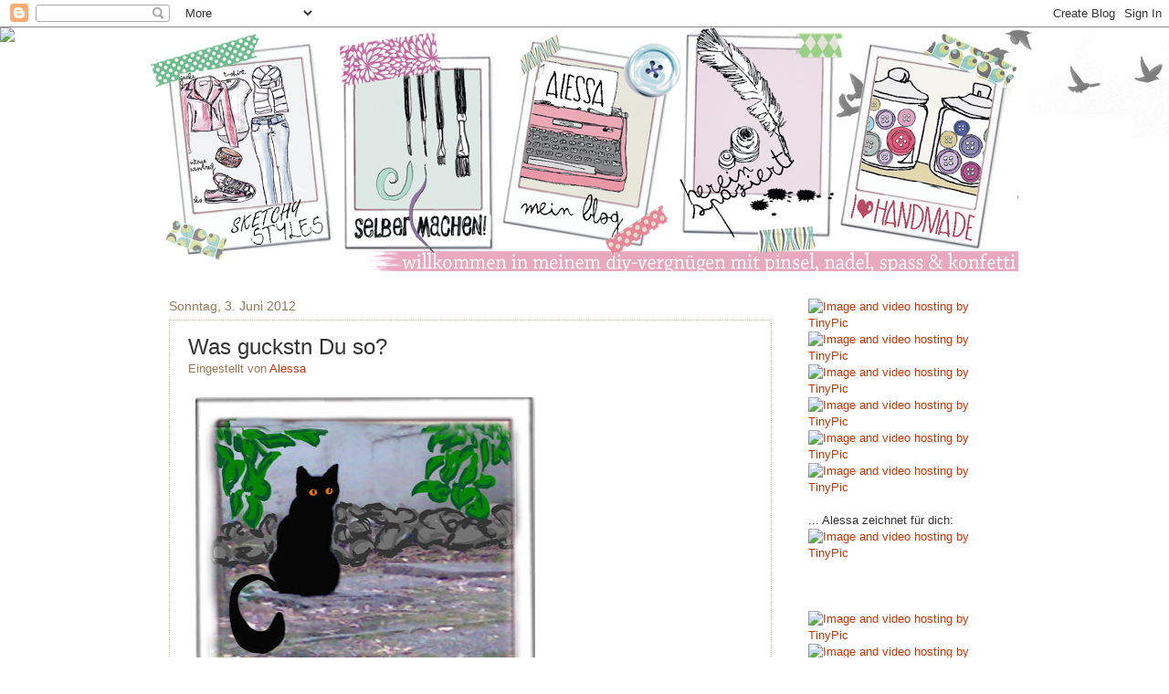

--- FILE ---
content_type: text/html; charset=UTF-8
request_url: https://alessa-accessoires.blogspot.com/b/stats?style=WHITE_TRANSPARENT&timeRange=ALL_TIME&token=APq4FmByI6nEyQDSklV2evTlj19zi2CVWo4rlDU1WKkbO7YXn_4qPHBxx-A4FlILbQT8HITNVwbgj6s-byMDAgXI0zOBQ0fs4g
body_size: -20
content:
{"total":1297421,"sparklineOptions":{"backgroundColor":{"fillOpacity":0.1,"fill":"#ffffff"},"series":[{"areaOpacity":0.3,"color":"#fff"}]},"sparklineData":[[0,4],[1,3],[2,8],[3,5],[4,8],[5,14],[6,16],[7,13],[8,10],[9,5],[10,4],[11,12],[12,26],[13,11],[14,6],[15,5],[16,98],[17,99],[18,6],[19,7],[20,9],[21,6],[22,5],[23,5],[24,16],[25,25],[26,31],[27,56],[28,25],[29,7]],"nextTickMs":514285}

--- FILE ---
content_type: text/plain
request_url: https://www.google-analytics.com/j/collect?v=1&_v=j102&a=941973719&t=pageview&_s=1&dl=https%3A%2F%2Falessa-accessoires.blogspot.com%2F2012%2F06%2Fwas-guckstn-du-so.html&ul=en-us%40posix&dt=Alessas%20Blog%3A%20Was%20guckstn%20Du%20so%3F&sr=1280x720&vp=1280x720&_u=IEBAAEABAAAAACAAI~&jid=987775012&gjid=360985646&cid=1273050431.1769101366&tid=UA-34178002-1&_gid=414801524.1769101366&_r=1&_slc=1&z=372083791
body_size: -456
content:
2,cG-HL0EGJVJR7